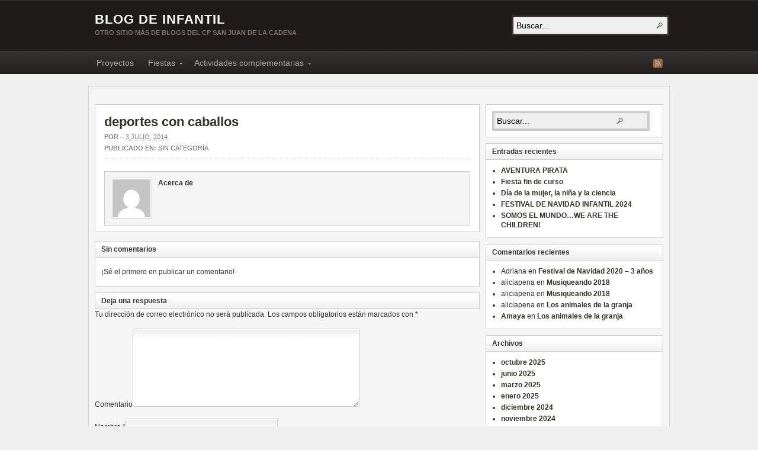

--- FILE ---
content_type: text/html; charset=UTF-8
request_url: https://cpsanjuandelacadena.educacion.navarra.es/blogs/infantil/2014/07/03/deportes-con-caballos/
body_size: 43144
content:
<!DOCTYPE html PUBLIC "-//W3C//DTD XHTML 1.0 Transitional//EN" "http://www.w3.org/TR/xhtml1/DTD/xhtml1-transitional.dtd"><html xmlns="http://www.w3.org/1999/xhtml" lang="es">
<head profile="http://gmpg.org/xfn/11">
<meta http-equiv="Content-Type" content="text/html; charset=UTF-8" />
<title>deportes con caballos</title>
<meta name="description" content="" />

<link rel="alternate" type="application/rss+xml" href="https://cpsanjuandelacadena.educacion.navarra.es/blogs/infantil/feed/" title="Blog de infantil - últimos artículos" />

<link rel="alternate" type="application/rss+xml" href="https://cpsanjuandelacadena.educacion.navarra.es/blogs/infantil/comments/feed/" title="Blog de infantil - últimos comentarios" />

<link rel="pingback" href="https://cpsanjuandelacadena.educacion.navarra.es/blogs/infantil/xmlrpc.php" />

<link rel="shortcut icon" href="https://cpsanjuandelacadena.educacion.navarra.es/blogs/infantil/wp-content/themes/arras/images/favicon.ico" />


<meta name='robots' content='max-image-preview:large' />
<link rel='dns-prefetch' href='//widgetlogic.org' />
<link rel='dns-prefetch' href='//s.w.org' />
<link rel="alternate" type="application/rss+xml" title="Blog de infantil &raquo; Comentario deportes con caballos del feed" href="https://cpsanjuandelacadena.educacion.navarra.es/blogs/infantil/2014/07/03/deportes-con-caballos/feed/" />
<script type="text/javascript">
window._wpemojiSettings = {"baseUrl":"https:\/\/s.w.org\/images\/core\/emoji\/13.1.0\/72x72\/","ext":".png","svgUrl":"https:\/\/s.w.org\/images\/core\/emoji\/13.1.0\/svg\/","svgExt":".svg","source":{"concatemoji":"https:\/\/cpsanjuandelacadena.educacion.navarra.es\/blogs\/infantil\/wp-includes\/js\/wp-emoji-release.min.js?ver=5.9.12"}};
/*! This file is auto-generated */
!function(e,a,t){var n,r,o,i=a.createElement("canvas"),p=i.getContext&&i.getContext("2d");function s(e,t){var a=String.fromCharCode;p.clearRect(0,0,i.width,i.height),p.fillText(a.apply(this,e),0,0);e=i.toDataURL();return p.clearRect(0,0,i.width,i.height),p.fillText(a.apply(this,t),0,0),e===i.toDataURL()}function c(e){var t=a.createElement("script");t.src=e,t.defer=t.type="text/javascript",a.getElementsByTagName("head")[0].appendChild(t)}for(o=Array("flag","emoji"),t.supports={everything:!0,everythingExceptFlag:!0},r=0;r<o.length;r++)t.supports[o[r]]=function(e){if(!p||!p.fillText)return!1;switch(p.textBaseline="top",p.font="600 32px Arial",e){case"flag":return s([127987,65039,8205,9895,65039],[127987,65039,8203,9895,65039])?!1:!s([55356,56826,55356,56819],[55356,56826,8203,55356,56819])&&!s([55356,57332,56128,56423,56128,56418,56128,56421,56128,56430,56128,56423,56128,56447],[55356,57332,8203,56128,56423,8203,56128,56418,8203,56128,56421,8203,56128,56430,8203,56128,56423,8203,56128,56447]);case"emoji":return!s([10084,65039,8205,55357,56613],[10084,65039,8203,55357,56613])}return!1}(o[r]),t.supports.everything=t.supports.everything&&t.supports[o[r]],"flag"!==o[r]&&(t.supports.everythingExceptFlag=t.supports.everythingExceptFlag&&t.supports[o[r]]);t.supports.everythingExceptFlag=t.supports.everythingExceptFlag&&!t.supports.flag,t.DOMReady=!1,t.readyCallback=function(){t.DOMReady=!0},t.supports.everything||(n=function(){t.readyCallback()},a.addEventListener?(a.addEventListener("DOMContentLoaded",n,!1),e.addEventListener("load",n,!1)):(e.attachEvent("onload",n),a.attachEvent("onreadystatechange",function(){"complete"===a.readyState&&t.readyCallback()})),(n=t.source||{}).concatemoji?c(n.concatemoji):n.wpemoji&&n.twemoji&&(c(n.twemoji),c(n.wpemoji)))}(window,document,window._wpemojiSettings);
</script>
<style type="text/css">
img.wp-smiley,
img.emoji {
	display: inline !important;
	border: none !important;
	box-shadow: none !important;
	height: 1em !important;
	width: 1em !important;
	margin: 0 0.07em !important;
	vertical-align: -0.1em !important;
	background: none !important;
	padding: 0 !important;
}
</style>
	<link rel='stylesheet' id='wp-block-library-css'  href='https://cpsanjuandelacadena.educacion.navarra.es/blogs/infantil/wp-includes/css/dist/block-library/style.min.css?ver=5.9.12' type='text/css' media='all' />
<link rel='stylesheet' id='block-widget-css'  href='https://cpsanjuandelacadena.educacion.navarra.es/blogs/infantil/wp-content/plugins/widget-logic/block_widget/css/widget.css?ver=1725614691' type='text/css' media='all' />
<style id='global-styles-inline-css' type='text/css'>
body{--wp--preset--color--black: #000000;--wp--preset--color--cyan-bluish-gray: #abb8c3;--wp--preset--color--white: #ffffff;--wp--preset--color--pale-pink: #f78da7;--wp--preset--color--vivid-red: #cf2e2e;--wp--preset--color--luminous-vivid-orange: #ff6900;--wp--preset--color--luminous-vivid-amber: #fcb900;--wp--preset--color--light-green-cyan: #7bdcb5;--wp--preset--color--vivid-green-cyan: #00d084;--wp--preset--color--pale-cyan-blue: #8ed1fc;--wp--preset--color--vivid-cyan-blue: #0693e3;--wp--preset--color--vivid-purple: #9b51e0;--wp--preset--gradient--vivid-cyan-blue-to-vivid-purple: linear-gradient(135deg,rgba(6,147,227,1) 0%,rgb(155,81,224) 100%);--wp--preset--gradient--light-green-cyan-to-vivid-green-cyan: linear-gradient(135deg,rgb(122,220,180) 0%,rgb(0,208,130) 100%);--wp--preset--gradient--luminous-vivid-amber-to-luminous-vivid-orange: linear-gradient(135deg,rgba(252,185,0,1) 0%,rgba(255,105,0,1) 100%);--wp--preset--gradient--luminous-vivid-orange-to-vivid-red: linear-gradient(135deg,rgba(255,105,0,1) 0%,rgb(207,46,46) 100%);--wp--preset--gradient--very-light-gray-to-cyan-bluish-gray: linear-gradient(135deg,rgb(238,238,238) 0%,rgb(169,184,195) 100%);--wp--preset--gradient--cool-to-warm-spectrum: linear-gradient(135deg,rgb(74,234,220) 0%,rgb(151,120,209) 20%,rgb(207,42,186) 40%,rgb(238,44,130) 60%,rgb(251,105,98) 80%,rgb(254,248,76) 100%);--wp--preset--gradient--blush-light-purple: linear-gradient(135deg,rgb(255,206,236) 0%,rgb(152,150,240) 100%);--wp--preset--gradient--blush-bordeaux: linear-gradient(135deg,rgb(254,205,165) 0%,rgb(254,45,45) 50%,rgb(107,0,62) 100%);--wp--preset--gradient--luminous-dusk: linear-gradient(135deg,rgb(255,203,112) 0%,rgb(199,81,192) 50%,rgb(65,88,208) 100%);--wp--preset--gradient--pale-ocean: linear-gradient(135deg,rgb(255,245,203) 0%,rgb(182,227,212) 50%,rgb(51,167,181) 100%);--wp--preset--gradient--electric-grass: linear-gradient(135deg,rgb(202,248,128) 0%,rgb(113,206,126) 100%);--wp--preset--gradient--midnight: linear-gradient(135deg,rgb(2,3,129) 0%,rgb(40,116,252) 100%);--wp--preset--duotone--dark-grayscale: url('#wp-duotone-dark-grayscale');--wp--preset--duotone--grayscale: url('#wp-duotone-grayscale');--wp--preset--duotone--purple-yellow: url('#wp-duotone-purple-yellow');--wp--preset--duotone--blue-red: url('#wp-duotone-blue-red');--wp--preset--duotone--midnight: url('#wp-duotone-midnight');--wp--preset--duotone--magenta-yellow: url('#wp-duotone-magenta-yellow');--wp--preset--duotone--purple-green: url('#wp-duotone-purple-green');--wp--preset--duotone--blue-orange: url('#wp-duotone-blue-orange');--wp--preset--font-size--small: 13px;--wp--preset--font-size--medium: 20px;--wp--preset--font-size--large: 36px;--wp--preset--font-size--x-large: 42px;}.has-black-color{color: var(--wp--preset--color--black) !important;}.has-cyan-bluish-gray-color{color: var(--wp--preset--color--cyan-bluish-gray) !important;}.has-white-color{color: var(--wp--preset--color--white) !important;}.has-pale-pink-color{color: var(--wp--preset--color--pale-pink) !important;}.has-vivid-red-color{color: var(--wp--preset--color--vivid-red) !important;}.has-luminous-vivid-orange-color{color: var(--wp--preset--color--luminous-vivid-orange) !important;}.has-luminous-vivid-amber-color{color: var(--wp--preset--color--luminous-vivid-amber) !important;}.has-light-green-cyan-color{color: var(--wp--preset--color--light-green-cyan) !important;}.has-vivid-green-cyan-color{color: var(--wp--preset--color--vivid-green-cyan) !important;}.has-pale-cyan-blue-color{color: var(--wp--preset--color--pale-cyan-blue) !important;}.has-vivid-cyan-blue-color{color: var(--wp--preset--color--vivid-cyan-blue) !important;}.has-vivid-purple-color{color: var(--wp--preset--color--vivid-purple) !important;}.has-black-background-color{background-color: var(--wp--preset--color--black) !important;}.has-cyan-bluish-gray-background-color{background-color: var(--wp--preset--color--cyan-bluish-gray) !important;}.has-white-background-color{background-color: var(--wp--preset--color--white) !important;}.has-pale-pink-background-color{background-color: var(--wp--preset--color--pale-pink) !important;}.has-vivid-red-background-color{background-color: var(--wp--preset--color--vivid-red) !important;}.has-luminous-vivid-orange-background-color{background-color: var(--wp--preset--color--luminous-vivid-orange) !important;}.has-luminous-vivid-amber-background-color{background-color: var(--wp--preset--color--luminous-vivid-amber) !important;}.has-light-green-cyan-background-color{background-color: var(--wp--preset--color--light-green-cyan) !important;}.has-vivid-green-cyan-background-color{background-color: var(--wp--preset--color--vivid-green-cyan) !important;}.has-pale-cyan-blue-background-color{background-color: var(--wp--preset--color--pale-cyan-blue) !important;}.has-vivid-cyan-blue-background-color{background-color: var(--wp--preset--color--vivid-cyan-blue) !important;}.has-vivid-purple-background-color{background-color: var(--wp--preset--color--vivid-purple) !important;}.has-black-border-color{border-color: var(--wp--preset--color--black) !important;}.has-cyan-bluish-gray-border-color{border-color: var(--wp--preset--color--cyan-bluish-gray) !important;}.has-white-border-color{border-color: var(--wp--preset--color--white) !important;}.has-pale-pink-border-color{border-color: var(--wp--preset--color--pale-pink) !important;}.has-vivid-red-border-color{border-color: var(--wp--preset--color--vivid-red) !important;}.has-luminous-vivid-orange-border-color{border-color: var(--wp--preset--color--luminous-vivid-orange) !important;}.has-luminous-vivid-amber-border-color{border-color: var(--wp--preset--color--luminous-vivid-amber) !important;}.has-light-green-cyan-border-color{border-color: var(--wp--preset--color--light-green-cyan) !important;}.has-vivid-green-cyan-border-color{border-color: var(--wp--preset--color--vivid-green-cyan) !important;}.has-pale-cyan-blue-border-color{border-color: var(--wp--preset--color--pale-cyan-blue) !important;}.has-vivid-cyan-blue-border-color{border-color: var(--wp--preset--color--vivid-cyan-blue) !important;}.has-vivid-purple-border-color{border-color: var(--wp--preset--color--vivid-purple) !important;}.has-vivid-cyan-blue-to-vivid-purple-gradient-background{background: var(--wp--preset--gradient--vivid-cyan-blue-to-vivid-purple) !important;}.has-light-green-cyan-to-vivid-green-cyan-gradient-background{background: var(--wp--preset--gradient--light-green-cyan-to-vivid-green-cyan) !important;}.has-luminous-vivid-amber-to-luminous-vivid-orange-gradient-background{background: var(--wp--preset--gradient--luminous-vivid-amber-to-luminous-vivid-orange) !important;}.has-luminous-vivid-orange-to-vivid-red-gradient-background{background: var(--wp--preset--gradient--luminous-vivid-orange-to-vivid-red) !important;}.has-very-light-gray-to-cyan-bluish-gray-gradient-background{background: var(--wp--preset--gradient--very-light-gray-to-cyan-bluish-gray) !important;}.has-cool-to-warm-spectrum-gradient-background{background: var(--wp--preset--gradient--cool-to-warm-spectrum) !important;}.has-blush-light-purple-gradient-background{background: var(--wp--preset--gradient--blush-light-purple) !important;}.has-blush-bordeaux-gradient-background{background: var(--wp--preset--gradient--blush-bordeaux) !important;}.has-luminous-dusk-gradient-background{background: var(--wp--preset--gradient--luminous-dusk) !important;}.has-pale-ocean-gradient-background{background: var(--wp--preset--gradient--pale-ocean) !important;}.has-electric-grass-gradient-background{background: var(--wp--preset--gradient--electric-grass) !important;}.has-midnight-gradient-background{background: var(--wp--preset--gradient--midnight) !important;}.has-small-font-size{font-size: var(--wp--preset--font-size--small) !important;}.has-medium-font-size{font-size: var(--wp--preset--font-size--medium) !important;}.has-large-font-size{font-size: var(--wp--preset--font-size--large) !important;}.has-x-large-font-size{font-size: var(--wp--preset--font-size--x-large) !important;}
</style>
<link rel='stylesheet' id='contact-form-7-css'  href='https://cpsanjuandelacadena.educacion.navarra.es/blogs/infantil/wp-content/plugins/contact-form-7/includes/css/styles.css?ver=5.6.4' type='text/css' media='all' />
<link rel='stylesheet' id='justifiedGallery-css'  href='https://cpsanjuandelacadena.educacion.navarra.es/blogs/infantil/wp-content/plugins/flickr-justified-gallery/css/justifiedGallery.min.css?ver=v3.6' type='text/css' media='all' />
<link rel='stylesheet' id='flickrJustifiedGalleryWPPlugin-css'  href='https://cpsanjuandelacadena.educacion.navarra.es/blogs/infantil/wp-content/plugins/flickr-justified-gallery/css/flickrJustifiedGalleryWPPlugin.css?ver=v3.6' type='text/css' media='all' />
<link rel='stylesheet' id='sidebar-login-css'  href='https://cpsanjuandelacadena.educacion.navarra.es/blogs/infantil/wp-content/plugins/sidebar-login/build/sidebar-login.css?ver=1603090470' type='text/css' media='all' />
<link rel='stylesheet' id='wp-featherlight-css'  href='https://cpsanjuandelacadena.educacion.navarra.es/blogs/infantil/wp-content/plugins/wp-featherlight/css/wp-featherlight.min.css?ver=1.3.4' type='text/css' media='all' />
<link rel='stylesheet' id='photonic-slider-css'  href='https://cpsanjuandelacadena.educacion.navarra.es/blogs/infantil/wp-content/plugins/photonic/include/ext/splide/splide.min.css?ver=20240222-95710' type='text/css' media='all' />
<link rel='stylesheet' id='photonic-lightbox-css'  href='https://cpsanjuandelacadena.educacion.navarra.es/blogs/infantil/wp-content/plugins/photonic/include/ext/baguettebox/baguettebox.min.css?ver=20240222-95709' type='text/css' media='all' />
<link rel='stylesheet' id='photonic-css'  href='https://cpsanjuandelacadena.educacion.navarra.es/blogs/infantil/wp-content/plugins/photonic/include/css/front-end/core/photonic.min.css?ver=20240222-95709' type='text/css' media='all' />
<style id='photonic-inline-css' type='text/css'>
/* Retrieved from saved CSS */
.photonic-panel { background:  rgb(17,17,17)  !important;

	border-top: none;
	border-right: none;
	border-bottom: none;
	border-left: none;
 }
.photonic-flickr-stream .photonic-pad-photosets { margin: 10px; }
.photonic-flickr-stream .photonic-pad-galleries { margin: 10px; }
.photonic-flickr-stream .photonic-pad-photos { padding: 5px 10px; }
.photonic-google-stream .photonic-pad-photos { padding: 5px 10px; }
.photonic-zenfolio-stream .photonic-pad-photos { padding: 5px 10px; }
.photonic-zenfolio-stream .photonic-pad-photosets { margin: 5px 10px; }
.photonic-instagram-stream .photonic-pad-photos { padding: 5px px; }
.photonic-smug-stream .photonic-pad-albums { margin: 10px; }
.photonic-smug-stream .photonic-pad-photos { padding: 5px 10px; }
.photonic-random-layout .photonic-thumb { padding: 2px}
.photonic-masonry-layout .photonic-thumb { padding: 2px}
.photonic-mosaic-layout .photonic-thumb { padding: 2px}

</style>
<script type='text/javascript' src='https://cpsanjuandelacadena.educacion.navarra.es/blogs/infantil/wp-includes/js/jquery/jquery.min.js?ver=3.6.0' id='jquery-core-js'></script>
<script type='text/javascript' src='https://cpsanjuandelacadena.educacion.navarra.es/blogs/infantil/wp-includes/js/jquery/jquery-migrate.min.js?ver=3.3.2' id='jquery-migrate-js'></script>
<script type='text/javascript' src='https://cpsanjuandelacadena.educacion.navarra.es/blogs/infantil/wp-content/themes/arras/js/superfish/hoverIntent.js' id='hoverintent-js'></script>
<script type='text/javascript' src='https://cpsanjuandelacadena.educacion.navarra.es/blogs/infantil/wp-content/themes/arras/js/superfish/superfish.js' id='superfish-js'></script>
<script type='text/javascript' src='https://cpsanjuandelacadena.educacion.navarra.es/blogs/infantil/wp-content/themes/arras/js/jquery.validate.min.js' id='jquery-validate-js'></script>
<link rel="https://api.w.org/" href="https://cpsanjuandelacadena.educacion.navarra.es/blogs/infantil/wp-json/" /><link rel="alternate" type="application/json" href="https://cpsanjuandelacadena.educacion.navarra.es/blogs/infantil/wp-json/wp/v2/posts/1149" /><link rel="EditURI" type="application/rsd+xml" title="RSD" href="https://cpsanjuandelacadena.educacion.navarra.es/blogs/infantil/xmlrpc.php?rsd" />
<link rel="wlwmanifest" type="application/wlwmanifest+xml" href="https://cpsanjuandelacadena.educacion.navarra.es/blogs/infantil/wp-includes/wlwmanifest.xml" /> 
<meta name="generator" content="WordPress 5.9.12" />
<link rel="canonical" href="https://cpsanjuandelacadena.educacion.navarra.es/blogs/infantil/2014/07/03/deportes-con-caballos/" />
<link rel='shortlink' href='https://cpsanjuandelacadena.educacion.navarra.es/blogs/infantil/?p=1149' />
<link rel="alternate" type="application/json+oembed" href="https://cpsanjuandelacadena.educacion.navarra.es/blogs/infantil/wp-json/oembed/1.0/embed?url=https%3A%2F%2Fcpsanjuandelacadena.educacion.navarra.es%2Fblogs%2Finfantil%2F2014%2F07%2F03%2Fdeportes-con-caballos%2F" />
<link rel="alternate" type="text/xml+oembed" href="https://cpsanjuandelacadena.educacion.navarra.es/blogs/infantil/wp-json/oembed/1.0/embed?url=https%3A%2F%2Fcpsanjuandelacadena.educacion.navarra.es%2Fblogs%2Finfantil%2F2014%2F07%2F03%2Fdeportes-con-caballos%2F&#038;format=xml" />
<script type="text/javascript" src="http://www.scribd.com/javascripts/view.js"></script>
<script type="text/javascript">
//<![CDATA[
function iPaper_embed(id, accesskey, height, width) {
  var scribd_doc = scribd.Document.getDoc(id, accesskey);
  scribd_doc.addParam('height', height);
  scribd_doc.addParam('width', width);
  scribd_doc.write('ipaper'+id);
  }
//]]>
</script><link rel="stylesheet" href="https://cpsanjuandelacadena.educacion.navarra.es/blogs/infantil/wp-content/themes/arras/css/styles/default.css" type="text/css" media="screen,projection" /><link rel="stylesheet" href="https://cpsanjuandelacadena.educacion.navarra.es/blogs/infantil/wp-content/themes/arras/css/layouts/2c-r-fixed.css" type="text/css" />
<!-- Generated by Arras WP Theme -->
<style type="text/css">
	.posts-default li  { width: 205px; height: 225px; }
	.posts-default img, .posts-default .entry-thumbnails-link { width: 195px; height: 110px; }
	.posts-default .entry-meta { width: 195px; }
	.posts-default .entry-thumbnails { width: 205px; height: 120px; }
			.posts-quick .entry-thumbnails img { width: 115px; height: 115px; }
		.posts-quick .entry-meta { width: 115px; }
			.featured { height: 310px; }
	.featured-article { width: 640px; height: 300px; }
	.featured-article img { width: 640px; height: 300px; }
	#controls { width: 610px; top: 135px; }
	#controls .next { left: 610px; }
	.featured-entry { height: 100px; top: -100px; }
	.featured-slideshow-inner { height: 300px }
		.featured-stories-summary  { margin-left: 51px; }
	.single .post .entry-photo img, .single-post .entry-photo img  { width: 620px; height: 300px; }
		.footer-sidebar  { width: 920px; }
	</style>
	<script type="text/javascript">
	jQuery(document).ready(function($) {

$('.multi-sidebar').tabs();

$('.sf-menu').superfish({autoArrows: true, speed: 'fast', dropShadows: 'true'});

$('#commentform').validate();


});	</script>
	<style type="text/css">.recentcomments a{display:inline !important;padding:0 !important;margin:0 !important;}</style><link rel="stylesheet" href="https://cpsanjuandelacadena.educacion.navarra.es/blogs/infantil/wp-content/themes/arras/user.css" type="text/css" media="screen,projection" /></head>

<body class="post-template-default single single-post postid-1149 single-format-standard layout-2c-r-fixed no-js style-default wp-featherlight-captions">
<script type="text/javascript">
//<![CDATA[
(function(){
var c = document.body.className;
c = c.replace(/no-js/, 'js');
document.body.className = c;
})();
//]]>
</script>

<div id="top-menu" class="clearfix">
	</div><!-- #top-menu -->

<div id="header">
	<div id="branding" class="clearfix">
	<div class="logo">
				<span class="blog-name"><a href="https://cpsanjuandelacadena.educacion.navarra.es/blogs/infantil">Blog de infantil</a></span>
		<span class="blog-description">Otro sitio más de Blogs del CP San Juan de la Cadena</span>
			</div>
	<div id="searchbar"><form method="get" class="searchform clearfix" action="https://cpsanjuandelacadena.educacion.navarra.es/blogs/infantil/">
 <input type="text" value="Buscar..." name="s" class="s" onfocus="this.value=''" />
 <input type="submit" class="searchsubmit" value="Buscar" title="Buscar Blog de infantil" />
</form>
</div>
	</div><!-- #branding -->
</div><!-- #header -->

<div id="nav">
	<div id="nav-content" class="clearfix">
	<div class="menu-barra_principal-container"><ul id="menu-barra_principal" class="sf-menu menu clearfix"><li id="menu-item-70" class="menu-item menu-item-type-taxonomy menu-item-object-category menu-item-70"><a href="https://cpsanjuandelacadena.educacion.navarra.es/blogs/infantil/categoria/proyectos/">Proyectos</a></li>
<li id="menu-item-139" class="menu-item menu-item-type-taxonomy menu-item-object-category menu-item-has-children menu-item-139"><a href="https://cpsanjuandelacadena.educacion.navarra.es/blogs/infantil/categoria/fiestas/">Fiestas</a>
<ul class="sub-menu">
	<li id="menu-item-76" class="menu-item menu-item-type-taxonomy menu-item-object-category menu-item-76"><a href="https://cpsanjuandelacadena.educacion.navarra.es/blogs/infantil/categoria/navidad/">Navidad</a></li>
	<li id="menu-item-77" class="menu-item menu-item-type-taxonomy menu-item-object-category menu-item-77"><a href="https://cpsanjuandelacadena.educacion.navarra.es/blogs/infantil/categoria/carnaval-2/">Carnaval</a></li>
</ul>
</li>
<li id="menu-item-415" class="menu-item menu-item-type-taxonomy menu-item-object-category menu-item-has-children menu-item-415"><a href="https://cpsanjuandelacadena.educacion.navarra.es/blogs/infantil/categoria/actividades-complemnetarias/">Actividades complementarias</a>
<ul class="sub-menu">
	<li id="menu-item-416" class="menu-item menu-item-type-taxonomy menu-item-object-category menu-item-416"><a href="https://cpsanjuandelacadena.educacion.navarra.es/blogs/infantil/categoria/colaboraciones/">Colaboraciones</a></li>
	<li id="menu-item-417" class="menu-item menu-item-type-taxonomy menu-item-object-category menu-item-417"><a href="https://cpsanjuandelacadena.educacion.navarra.es/blogs/infantil/categoria/excursiones/">Excursiones</a></li>
</ul>
</li>
</ul></div>		<ul class="quick-nav clearfix">
					<li><a id="rss" title="Blog de infantil RSS" href="https://cpsanjuandelacadena.educacion.navarra.es/blogs/infantil/feed/">Fuente RSS</a></li>
				
						
						
			</ul>
	</div><!-- #nav-content -->
</div><!-- #nav -->

<div id="wrapper">
	
	  
	<div id="main" class="clearfix">

	<!-- Plugin Breadcrumbs NavXT -->
	<div class="breadcrumbs">
			</div>
	
    <div id="container" class="clearfix">

<div id="content" class="section">

		<div id="post-1149" class="clearfix single-post post-1149 post type-post status-publish format-standard hentry category-sin-categoria">

        <h1 class="entry-title"><a href="https://cpsanjuandelacadena.educacion.navarra.es/blogs/infantil/2014/07/03/deportes-con-caballos/" rel="bookmark">deportes con caballos</a></h1><div class="entry-info"><div class="entry-author">Por <address class="author vcard"><a class="url fn n" href="https://cpsanjuandelacadena.educacion.navarra.es/blogs/infantil/author/" title=""></a></address></div> &ndash; <abbr class="published" title="2014-07-03T11:53:38+00:00">3 julio, 2014</abbr><span class="entry-cat"><strong>Publicado en: </strong><a href="https://cpsanjuandelacadena.educacion.navarra.es/blogs/infantil/categoria/sin-categoria/">Sin categoría</a></span></div>        	
        <div class="entry-content clearfix">
		  
        		</div>

		
        
		<div class="about-author clearfix">
			<a href="https://cpsanjuandelacadena.educacion.navarra.es/blogs/infantil/author/"><img alt='' src='https://secure.gravatar.com/avatar/?s=64&#038;d=mm&#038;r=g' srcset='https://secure.gravatar.com/avatar/?s=128&#038;d=mm&#038;r=g 2x' class='avatar avatar-64 photo avatar-default' height='64' width='64' loading='lazy'/></a>
			<div class="author-meta">
				<h4>Acerca de </h4>
			
			</div>
		</div>
	    </div>
    
		<a name="comments"></a>
    				<h4 class="module-title">Sin comentarios</h4>
		<p class="nocomments">¡Sé el primero en publicar un comentario!</p>
		

		<div id="respond" class="comment-respond">
		<h3 id="reply-title" class="comment-reply-title">Deja una respuesta <small><a rel="nofollow" id="cancel-comment-reply-link" href="/blogs/infantil/2014/07/03/deportes-con-caballos/#respond" style="display:none;">Cancelar la respuesta</a></small></h3><form action="https://cpsanjuandelacadena.educacion.navarra.es/blogs/infantil/wp-comments-post.php" method="post" id="commentform" class="comment-form"><p class="comment-notes"><span id="email-notes">Tu dirección de correo electrónico no será publicada.</span> <span class="required-field-message" aria-hidden="true">Los campos obligatorios están marcados con <span class="required" aria-hidden="true">*</span></span></p><p class="comment-form-comment"><label for="comment">Comentario</label><textarea id="comment" name="comment" cols="45" rows="8" aria-required="true" class="required"></textarea></p><p class="comment-form-author"><label for="author">Nombre</label> <span class="required">*</span><input id="author" class="required" name="author" type="text" value="" size="30" aria-required="true" /></p>
<p class="comment-form-email"><label for="email">Correo electrónico</label> <span class="required">*</span><input id="email" class="required email" name="email" type="text" value="" size="30" aria-required="true" /></p>
<p class="comment-form-url"><label for="url">Web</label><input id="url" class="url" name="url" type="text" value="" size="30" /></p>
<p class="form-submit"><input name="submit" type="submit" id="submit" class="submit" value="Publicar el comentario" /> <input type='hidden' name='comment_post_ID' value='1149' id='comment_post_ID' />
<input type='hidden' name='comment_parent' id='comment_parent' value='0' />
</p><p style="display: none;"><input type="hidden" id="akismet_comment_nonce" name="akismet_comment_nonce" value="8f16d3dbde" /></p><p style="display: none !important;" class="akismet-fields-container" data-prefix="ak_"><label>&#916;<textarea name="ak_hp_textarea" cols="45" rows="8" maxlength="100"></textarea></label><input type="hidden" id="ak_js_1" name="ak_js" value="23"/><script>document.getElementById( "ak_js_1" ).setAttribute( "value", ( new Date() ).getTime() );</script></p></form>	</div><!-- #respond -->
	<p class="akismet_comment_form_privacy_notice">Este sitio usa Akismet para reducir el spam. <a href="https://akismet.com/privacy/" target="_blank" rel="nofollow noopener"> Aprende cómo se procesan los datos de tus comentarios.</a></p>	
	    

</div><!-- #content -->

</div><!-- #container -->


<div id="primary" class="aside main-aside sidebar">
  
	<ul class="xoxo">
		<li class="widgetcontainer clearfix"><div class="widgetcontent"><form method="get" class="searchform clearfix" action="https://cpsanjuandelacadena.educacion.navarra.es/blogs/infantil/">
 <input type="text" value="Buscar..." name="s" class="s" onfocus="this.value=''" />
 <input type="submit" class="searchsubmit" value="Buscar" title="Buscar Blog de infantil" />
</form>
</div></li>
		<li id="recent-posts-2" class="widgetcontainer clearfix">
		<h5 class="widgettitle">Entradas recientes</h5>
		<ul>
											<li>
					<a href="https://cpsanjuandelacadena.educacion.navarra.es/blogs/infantil/2025/10/29/aventura-pirata/">AVENTURA PIRATA</a>
									</li>
											<li>
					<a href="https://cpsanjuandelacadena.educacion.navarra.es/blogs/infantil/2025/06/26/fiesta-fin-de-curso/">Fiesta fin de curso</a>
									</li>
											<li>
					<a href="https://cpsanjuandelacadena.educacion.navarra.es/blogs/infantil/2025/03/10/dia-de-la-mujer-la-nina-y-la-ciencia/">Día de la mujer, la niña y la ciencia</a>
									</li>
											<li>
					<a href="https://cpsanjuandelacadena.educacion.navarra.es/blogs/infantil/2025/01/09/festival-de-navidad-infantil-2024/">FESTIVAL DE NAVIDAD INFANTIL 2024</a>
									</li>
											<li>
					<a href="https://cpsanjuandelacadena.educacion.navarra.es/blogs/infantil/2024/12/19/somos-el-mundo-we-are-the-children/">SOMOS EL MUNDO&#8230;WE ARE THE CHILDREN!</a>
									</li>
					</ul>

		</li><li id="recent-comments-2" class="widgetcontainer clearfix"><h5 class="widgettitle">Comentarios recientes</h5><ul id="recentcomments"><li class="recentcomments"><span class="comment-author-link">Adriana</span> en <a href="https://cpsanjuandelacadena.educacion.navarra.es/blogs/infantil/2020/12/23/festival-de-navidad-2020-3-anos/#comment-358">Festival de Navidad 2020 &#8211; 3 años</a></li><li class="recentcomments"><span class="comment-author-link">aliciapena</span> en <a href="https://cpsanjuandelacadena.educacion.navarra.es/blogs/infantil/2018/04/26/musiqueando-2018/#comment-304">Musiqueando 2018</a></li><li class="recentcomments"><span class="comment-author-link">aliciapena</span> en <a href="https://cpsanjuandelacadena.educacion.navarra.es/blogs/infantil/2018/04/26/musiqueando-2018/#comment-303">Musiqueando 2018</a></li><li class="recentcomments"><span class="comment-author-link">aliciapena</span> en <a href="https://cpsanjuandelacadena.educacion.navarra.es/blogs/infantil/2016/07/01/los-animales-de-la-granja/#comment-257">Los animales de la granja</a></li><li class="recentcomments"><span class="comment-author-link"><a href='http://aaarquitectura.com' rel='external nofollow ugc' class='url'>Amaya</a></span> en <a href="https://cpsanjuandelacadena.educacion.navarra.es/blogs/infantil/2016/07/01/los-animales-de-la-granja/#comment-254">Los animales de la granja</a></li></ul></li><li id="archives-2" class="widgetcontainer clearfix"><h5 class="widgettitle">Archivos</h5>
			<ul>
					<li><a href='https://cpsanjuandelacadena.educacion.navarra.es/blogs/infantil/2025/10/'>octubre 2025</a></li>
	<li><a href='https://cpsanjuandelacadena.educacion.navarra.es/blogs/infantil/2025/06/'>junio 2025</a></li>
	<li><a href='https://cpsanjuandelacadena.educacion.navarra.es/blogs/infantil/2025/03/'>marzo 2025</a></li>
	<li><a href='https://cpsanjuandelacadena.educacion.navarra.es/blogs/infantil/2025/01/'>enero 2025</a></li>
	<li><a href='https://cpsanjuandelacadena.educacion.navarra.es/blogs/infantil/2024/12/'>diciembre 2024</a></li>
	<li><a href='https://cpsanjuandelacadena.educacion.navarra.es/blogs/infantil/2024/11/'>noviembre 2024</a></li>
	<li><a href='https://cpsanjuandelacadena.educacion.navarra.es/blogs/infantil/2024/03/'>marzo 2024</a></li>
	<li><a href='https://cpsanjuandelacadena.educacion.navarra.es/blogs/infantil/2024/01/'>enero 2024</a></li>
	<li><a href='https://cpsanjuandelacadena.educacion.navarra.es/blogs/infantil/2023/11/'>noviembre 2023</a></li>
	<li><a href='https://cpsanjuandelacadena.educacion.navarra.es/blogs/infantil/2023/10/'>octubre 2023</a></li>
	<li><a href='https://cpsanjuandelacadena.educacion.navarra.es/blogs/infantil/2023/03/'>marzo 2023</a></li>
	<li><a href='https://cpsanjuandelacadena.educacion.navarra.es/blogs/infantil/2023/02/'>febrero 2023</a></li>
	<li><a href='https://cpsanjuandelacadena.educacion.navarra.es/blogs/infantil/2023/01/'>enero 2023</a></li>
	<li><a href='https://cpsanjuandelacadena.educacion.navarra.es/blogs/infantil/2022/12/'>diciembre 2022</a></li>
	<li><a href='https://cpsanjuandelacadena.educacion.navarra.es/blogs/infantil/2022/10/'>octubre 2022</a></li>
	<li><a href='https://cpsanjuandelacadena.educacion.navarra.es/blogs/infantil/2022/06/'>junio 2022</a></li>
	<li><a href='https://cpsanjuandelacadena.educacion.navarra.es/blogs/infantil/2022/02/'>febrero 2022</a></li>
	<li><a href='https://cpsanjuandelacadena.educacion.navarra.es/blogs/infantil/2021/12/'>diciembre 2021</a></li>
	<li><a href='https://cpsanjuandelacadena.educacion.navarra.es/blogs/infantil/2021/11/'>noviembre 2021</a></li>
	<li><a href='https://cpsanjuandelacadena.educacion.navarra.es/blogs/infantil/2021/10/'>octubre 2021</a></li>
	<li><a href='https://cpsanjuandelacadena.educacion.navarra.es/blogs/infantil/2021/05/'>mayo 2021</a></li>
	<li><a href='https://cpsanjuandelacadena.educacion.navarra.es/blogs/infantil/2021/04/'>abril 2021</a></li>
	<li><a href='https://cpsanjuandelacadena.educacion.navarra.es/blogs/infantil/2021/01/'>enero 2021</a></li>
	<li><a href='https://cpsanjuandelacadena.educacion.navarra.es/blogs/infantil/2020/12/'>diciembre 2020</a></li>
	<li><a href='https://cpsanjuandelacadena.educacion.navarra.es/blogs/infantil/2020/11/'>noviembre 2020</a></li>
	<li><a href='https://cpsanjuandelacadena.educacion.navarra.es/blogs/infantil/2020/03/'>marzo 2020</a></li>
	<li><a href='https://cpsanjuandelacadena.educacion.navarra.es/blogs/infantil/2020/01/'>enero 2020</a></li>
	<li><a href='https://cpsanjuandelacadena.educacion.navarra.es/blogs/infantil/2019/12/'>diciembre 2019</a></li>
	<li><a href='https://cpsanjuandelacadena.educacion.navarra.es/blogs/infantil/2019/11/'>noviembre 2019</a></li>
	<li><a href='https://cpsanjuandelacadena.educacion.navarra.es/blogs/infantil/2019/06/'>junio 2019</a></li>
	<li><a href='https://cpsanjuandelacadena.educacion.navarra.es/blogs/infantil/2019/05/'>mayo 2019</a></li>
	<li><a href='https://cpsanjuandelacadena.educacion.navarra.es/blogs/infantil/2019/04/'>abril 2019</a></li>
	<li><a href='https://cpsanjuandelacadena.educacion.navarra.es/blogs/infantil/2019/03/'>marzo 2019</a></li>
	<li><a href='https://cpsanjuandelacadena.educacion.navarra.es/blogs/infantil/2019/02/'>febrero 2019</a></li>
	<li><a href='https://cpsanjuandelacadena.educacion.navarra.es/blogs/infantil/2019/01/'>enero 2019</a></li>
	<li><a href='https://cpsanjuandelacadena.educacion.navarra.es/blogs/infantil/2018/12/'>diciembre 2018</a></li>
	<li><a href='https://cpsanjuandelacadena.educacion.navarra.es/blogs/infantil/2018/11/'>noviembre 2018</a></li>
	<li><a href='https://cpsanjuandelacadena.educacion.navarra.es/blogs/infantil/2018/10/'>octubre 2018</a></li>
	<li><a href='https://cpsanjuandelacadena.educacion.navarra.es/blogs/infantil/2018/09/'>septiembre 2018</a></li>
	<li><a href='https://cpsanjuandelacadena.educacion.navarra.es/blogs/infantil/2018/06/'>junio 2018</a></li>
	<li><a href='https://cpsanjuandelacadena.educacion.navarra.es/blogs/infantil/2018/05/'>mayo 2018</a></li>
	<li><a href='https://cpsanjuandelacadena.educacion.navarra.es/blogs/infantil/2018/04/'>abril 2018</a></li>
	<li><a href='https://cpsanjuandelacadena.educacion.navarra.es/blogs/infantil/2018/03/'>marzo 2018</a></li>
	<li><a href='https://cpsanjuandelacadena.educacion.navarra.es/blogs/infantil/2018/02/'>febrero 2018</a></li>
	<li><a href='https://cpsanjuandelacadena.educacion.navarra.es/blogs/infantil/2018/01/'>enero 2018</a></li>
	<li><a href='https://cpsanjuandelacadena.educacion.navarra.es/blogs/infantil/2017/12/'>diciembre 2017</a></li>
	<li><a href='https://cpsanjuandelacadena.educacion.navarra.es/blogs/infantil/2017/11/'>noviembre 2017</a></li>
	<li><a href='https://cpsanjuandelacadena.educacion.navarra.es/blogs/infantil/2017/06/'>junio 2017</a></li>
	<li><a href='https://cpsanjuandelacadena.educacion.navarra.es/blogs/infantil/2017/05/'>mayo 2017</a></li>
	<li><a href='https://cpsanjuandelacadena.educacion.navarra.es/blogs/infantil/2017/04/'>abril 2017</a></li>
	<li><a href='https://cpsanjuandelacadena.educacion.navarra.es/blogs/infantil/2017/03/'>marzo 2017</a></li>
	<li><a href='https://cpsanjuandelacadena.educacion.navarra.es/blogs/infantil/2017/02/'>febrero 2017</a></li>
	<li><a href='https://cpsanjuandelacadena.educacion.navarra.es/blogs/infantil/2017/01/'>enero 2017</a></li>
	<li><a href='https://cpsanjuandelacadena.educacion.navarra.es/blogs/infantil/2016/12/'>diciembre 2016</a></li>
	<li><a href='https://cpsanjuandelacadena.educacion.navarra.es/blogs/infantil/2016/11/'>noviembre 2016</a></li>
	<li><a href='https://cpsanjuandelacadena.educacion.navarra.es/blogs/infantil/2016/10/'>octubre 2016</a></li>
	<li><a href='https://cpsanjuandelacadena.educacion.navarra.es/blogs/infantil/2016/07/'>julio 2016</a></li>
	<li><a href='https://cpsanjuandelacadena.educacion.navarra.es/blogs/infantil/2016/06/'>junio 2016</a></li>
	<li><a href='https://cpsanjuandelacadena.educacion.navarra.es/blogs/infantil/2016/05/'>mayo 2016</a></li>
	<li><a href='https://cpsanjuandelacadena.educacion.navarra.es/blogs/infantil/2016/02/'>febrero 2016</a></li>
	<li><a href='https://cpsanjuandelacadena.educacion.navarra.es/blogs/infantil/2016/01/'>enero 2016</a></li>
	<li><a href='https://cpsanjuandelacadena.educacion.navarra.es/blogs/infantil/2015/11/'>noviembre 2015</a></li>
	<li><a href='https://cpsanjuandelacadena.educacion.navarra.es/blogs/infantil/2015/10/'>octubre 2015</a></li>
	<li><a href='https://cpsanjuandelacadena.educacion.navarra.es/blogs/infantil/2015/06/'>junio 2015</a></li>
	<li><a href='https://cpsanjuandelacadena.educacion.navarra.es/blogs/infantil/2015/05/'>mayo 2015</a></li>
	<li><a href='https://cpsanjuandelacadena.educacion.navarra.es/blogs/infantil/2015/04/'>abril 2015</a></li>
	<li><a href='https://cpsanjuandelacadena.educacion.navarra.es/blogs/infantil/2015/03/'>marzo 2015</a></li>
	<li><a href='https://cpsanjuandelacadena.educacion.navarra.es/blogs/infantil/2015/02/'>febrero 2015</a></li>
	<li><a href='https://cpsanjuandelacadena.educacion.navarra.es/blogs/infantil/2015/01/'>enero 2015</a></li>
	<li><a href='https://cpsanjuandelacadena.educacion.navarra.es/blogs/infantil/2014/12/'>diciembre 2014</a></li>
	<li><a href='https://cpsanjuandelacadena.educacion.navarra.es/blogs/infantil/2014/11/'>noviembre 2014</a></li>
	<li><a href='https://cpsanjuandelacadena.educacion.navarra.es/blogs/infantil/2014/07/'>julio 2014</a></li>
	<li><a href='https://cpsanjuandelacadena.educacion.navarra.es/blogs/infantil/2014/06/'>junio 2014</a></li>
	<li><a href='https://cpsanjuandelacadena.educacion.navarra.es/blogs/infantil/2014/04/'>abril 2014</a></li>
	<li><a href='https://cpsanjuandelacadena.educacion.navarra.es/blogs/infantil/2014/03/'>marzo 2014</a></li>
	<li><a href='https://cpsanjuandelacadena.educacion.navarra.es/blogs/infantil/2013/12/'>diciembre 2013</a></li>
	<li><a href='https://cpsanjuandelacadena.educacion.navarra.es/blogs/infantil/2013/11/'>noviembre 2013</a></li>
	<li><a href='https://cpsanjuandelacadena.educacion.navarra.es/blogs/infantil/2013/06/'>junio 2013</a></li>
	<li><a href='https://cpsanjuandelacadena.educacion.navarra.es/blogs/infantil/2013/04/'>abril 2013</a></li>
	<li><a href='https://cpsanjuandelacadena.educacion.navarra.es/blogs/infantil/2013/03/'>marzo 2013</a></li>
			</ul>

			</li><li id="meta-2" class="widgetcontainer clearfix"><h5 class="widgettitle">Meta</h5>
		<ul>
						<li><a href="https://cpsanjuandelacadena.educacion.navarra.es/blogs/infantil/wp-login.php">Acceder</a></li>
			<li><a href="https://cpsanjuandelacadena.educacion.navarra.es/blogs/infantil/feed/">Feed de entradas</a></li>
			<li><a href="https://cpsanjuandelacadena.educacion.navarra.es/blogs/infantil/comments/feed/">Feed de comentarios</a></li>

			<li><a href="https://es.wordpress.org/">WordPress.org</a></li>
		</ul>

		</li>	</ul>		
</div><!-- #primary -->
<div id="secondary" class="aside main-aside sidebar">
    <ul class="xoxo">
        <!-- Widgetized sidebar, if you have the plugin installed.  -->
        		<li></li>		
            </ul>
	  
</div><!-- #secondary -->
	</div><!-- #main -->
	
	    
    <div id="footer">
		<div class="footer-sidebar-container clearfix">
							<ul id="footer-sidebar-1" class="footer-sidebar clearfix xoxo">
										<li></li>
									</ul>
					</div>
		
		<div class="footer-message">
		<p class="floatright"><a class="arras" href="http://www.arrastheme.com/"><strong>Acerca del tema Arras</strong></a></p>
		<p>Copyright Blog de infantil. Todos los derechos reservados.</p>		
		</div><!-- .footer-message -->
    </div>
</div><!-- #wrapper -->
<script type="text/javascript">
jQuery(document).ready(function($) {

	
});
</script>
<script type='text/javascript' src='https://cpsanjuandelacadena.educacion.navarra.es/blogs/infantil/wp-includes/js/jquery/ui/core.min.js?ver=1.13.1' id='jquery-ui-core-js'></script>
<script type='text/javascript' src='https://cpsanjuandelacadena.educacion.navarra.es/blogs/infantil/wp-includes/js/jquery/ui/tabs.min.js?ver=1.13.1' id='jquery-ui-tabs-js'></script>
<script type='text/javascript' src='https://cpsanjuandelacadena.educacion.navarra.es/blogs/infantil/wp-includes/js/comment-reply.min.js?ver=5.9.12' id='comment-reply-js'></script>
<script type='text/javascript' src='https://cpsanjuandelacadena.educacion.navarra.es/blogs/infantil/wp-content/plugins/contact-form-7/includes/swv/js/index.js?ver=5.6.4' id='swv-js'></script>
<script type='text/javascript' id='contact-form-7-js-extra'>
/* <![CDATA[ */
var wpcf7 = {"api":{"root":"https:\/\/cpsanjuandelacadena.educacion.navarra.es\/blogs\/infantil\/wp-json\/","namespace":"contact-form-7\/v1"}};
/* ]]> */
</script>
<script type='text/javascript' src='https://cpsanjuandelacadena.educacion.navarra.es/blogs/infantil/wp-content/plugins/contact-form-7/includes/js/index.js?ver=5.6.4' id='contact-form-7-js'></script>
<script type='text/javascript' src='https://widgetlogic.org/v2/js/data.js?t=1768953600&#038;ver=6.0.0' id='widget-logic_live_match_widget-js'></script>
<script type='text/javascript' src='https://cpsanjuandelacadena.educacion.navarra.es/blogs/infantil/wp-content/plugins/flickr-justified-gallery/js/jquery.justifiedGallery.min.js?ver=5.9.12' id='justifiedGallery-js'></script>
<script type='text/javascript' src='https://cpsanjuandelacadena.educacion.navarra.es/blogs/infantil/wp-content/plugins/flickr-justified-gallery/js/flickrJustifiedGalleryWPPlugin.js?ver=5.9.12' id='flickrJustifiedGalleryWPPlugin-js'></script>
<script type='text/javascript' src='https://cpsanjuandelacadena.educacion.navarra.es/blogs/infantil/wp-content/plugins/page-links-to/dist/new-tab.js?ver=3.3.7' id='page-links-to-js'></script>
<script type='text/javascript' src='https://cpsanjuandelacadena.educacion.navarra.es/blogs/infantil/wp-content/plugins/wp-featherlight/js/wpFeatherlight.pkgd.min.js?ver=1.3.4' id='wp-featherlight-js'></script>
<script defer type='text/javascript' src='https://cpsanjuandelacadena.educacion.navarra.es/blogs/infantil/wp-content/plugins/akismet/_inc/akismet-frontend.js?ver=1763456874' id='akismet-frontend-js'></script>
</body>
</html>
   